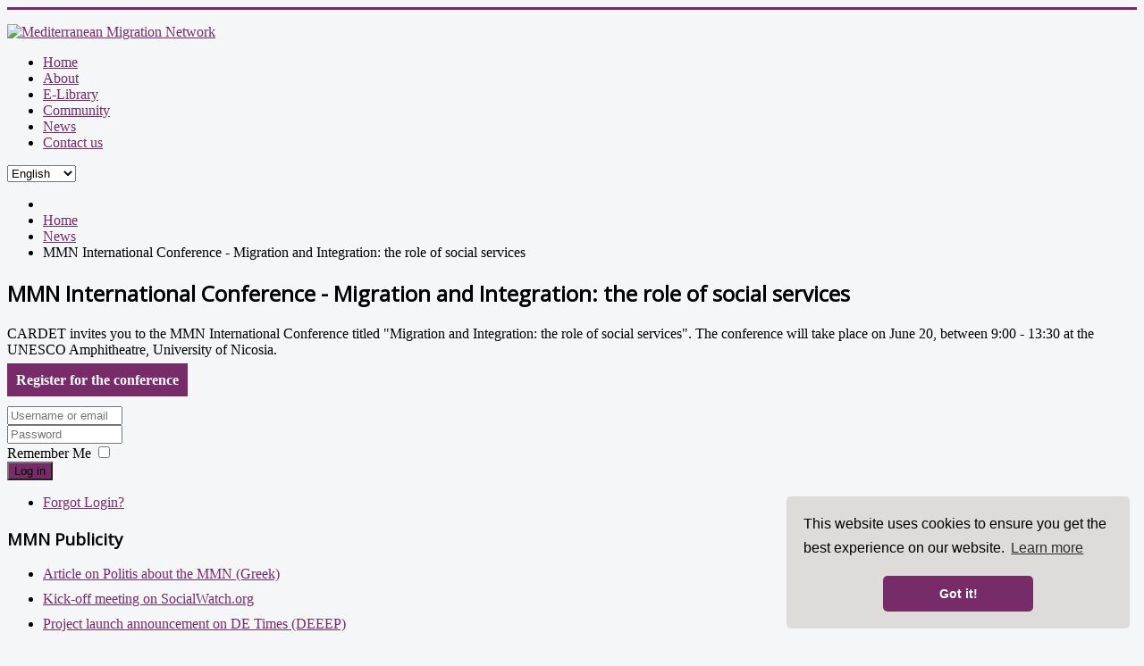

--- FILE ---
content_type: text/html; charset=utf-8
request_url: https://migrationnetwork.org/en/news/92-conference2014
body_size: 5105
content:
    <!DOCTYPE html>
    <html lang="en-gb" dir="ltr">

    <head>
        <meta name="viewport" content="width=device-width, initial-scale=1.0" />
        <meta charset="utf-8" />
	<base href="https://migrationnetwork.org/en/news/92-conference2014" />
	<meta name="keywords" content="migration, mediterranean, network issues, ideas, communicate, mmn, europe, funding, proposals" />
	<meta name="description" content="Communicate with organizations and individuals interested in Migration issues. Migration related issues, ideas, good practices. Get access to numerous resources related to Migration." />
	<meta name="generator" content="MYOB" />
	<title>MMN International Conference - Migration and Integration: the role of social services - Mediterranean Migration Network</title>
	<link href="/templates/mmn_template/favicon.ico" rel="shortcut icon" type="image/vnd.microsoft.icon" />
	<link href="/templates/mmn_template/css/template.css?7bea64c67f98c213ff132e79df23bcc0" rel="stylesheet" />
	<link href="//fonts.googleapis.com/css?family=Open+Sans" rel="stylesheet" />
	<link href="/templates/mmn_template/css/custom.css?7bea64c67f98c213ff132e79df23bcc0" rel="stylesheet" />
	<link href="https://migrationnetwork.org/components/com_comprofiler/plugin/templates/default/bootstrap.css?v=dafc54684c3e1fa9" rel="stylesheet" />
	<link href="https://migrationnetwork.org/components/com_comprofiler/plugin/templates/default/fontawesome.css?v=dafc54684c3e1fa9" rel="stylesheet" />
	<link href="https://migrationnetwork.org/components/com_comprofiler/plugin/templates/default/template.css?v=dafc54684c3e1fa9" rel="stylesheet" />
	<link href="/media/mod_languages/css/template.css?7bea64c67f98c213ff132e79df23bcc0" rel="stylesheet" />
	<link href="/media/jui/css/chosen.css?7bea64c67f98c213ff132e79df23bcc0" rel="stylesheet" />
	<link href="/media/widgetkit/wk-styles-f3f84155.css" rel="stylesheet" id="wk-styles-css" />
	<style>

	h1, h2, h3, h4, h5, h6, .site-title {
		font-family: 'Open Sans', sans-serif;
	}
	body.site {
		border-top: 3px solid #772b68;
		background-color: #f4f6f7;
	}
	a {
		color: #772b68;
	}
	.nav-list > .active > a,
	.nav-list > .active > a:hover,
	.dropdown-menu li > a:hover,
	.dropdown-menu .active > a,
	.dropdown-menu .active > a:hover,
	.nav-pills > .active > a,
	.nav-pills > .active > a:hover,
	.btn-primary {
		background: #772b68;
	}
	</style>
	<script type="application/json" class="joomla-script-options new">{"csrf.token":"dd2e332172b0ee5658b3304f107f9fa4","system.paths":{"root":"","base":""},"system.keepalive":{"interval":2640000,"uri":"\/en\/component\/ajax\/?format=json"}}</script>
	<script src="/media/jui/js/jquery.min.js?7bea64c67f98c213ff132e79df23bcc0"></script>
	<script src="/media/jui/js/jquery-noconflict.js?7bea64c67f98c213ff132e79df23bcc0"></script>
	<script src="/media/jui/js/jquery-migrate.min.js?7bea64c67f98c213ff132e79df23bcc0"></script>
	<script src="/media/system/js/caption.js?7bea64c67f98c213ff132e79df23bcc0"></script>
	<script src="/media/jui/js/bootstrap.min.js?7bea64c67f98c213ff132e79df23bcc0"></script>
	<script src="/templates/mmn_template/js/template.js?7bea64c67f98c213ff132e79df23bcc0"></script>
	<script src="/media/system/js/core.js?7bea64c67f98c213ff132e79df23bcc0"></script>
	<!--[if lt IE 9]><script src="/media/system/js/polyfill.event.js?7bea64c67f98c213ff132e79df23bcc0"></script><![endif]-->
	<script src="/media/system/js/keepalive.js?7bea64c67f98c213ff132e79df23bcc0"></script>
	<script src="/media/jui/js/chosen.jquery.min.js?7bea64c67f98c213ff132e79df23bcc0"></script>
	<script src="/media/widgetkit/uikit2-b0a63536.js"></script>
	<script src="/media/widgetkit/wk-scripts-3989e08f.js"></script>
	<script>
jQuery(window).on('load',  function() {
				new JCaption('img.caption');
			});
	jQuery(function ($) {
		initChosen();
		$("body").on("subform-row-add", initChosen);

		function initChosen(event, container)
		{
			container = container || document;
			$(container).find(".advancedSelect").chosen({"disable_search_threshold":10,"search_contains":true,"allow_single_deselect":true,"placeholder_text_multiple":"Type or select some options","placeholder_text_single":"Select an option","no_results_text":"No results match"});
		}
	});
	
	</script>

        <!--[if lt IE 9]><script src="/media/jui/js/html5.js"></script><![endif]-->

<!-- Cookie consent --> 
<link rel="stylesheet" type="text/css" href="//cdnjs.cloudflare.com/ajax/libs/cookieconsent2/3.1.0/cookieconsent.min.css" />
<script src="//cdnjs.cloudflare.com/ajax/libs/cookieconsent2/3.1.0/cookieconsent.min.js"></script>
<script>
window.addEventListener("load", function(){
window.cookieconsent.initialise({
  "palette": {
    "popup": {
      "background": "#dedbdb"
    },
    "button": {
      "background": "#772b68"
    }
  },
  "theme": "classic",
  "position": "bottom-right",
  "content": {
    "href": "https://migrationnetwork.org/privacy-policy"
  }
})});
</script>        
    </head>

    <body class="site com_content view-article no-layout no-task itemid-107">
        <script>
            (function(i, s, o, g, r, a, m) {
                i['GoogleAnalyticsObject'] = r;
                i[r] = i[r] || function() {
                    (i[r].q = i[r].q || []).push(arguments)
                }, i[r].l = 1 * new Date();
                a = s.createElement(o),
                    m = s.getElementsByTagName(o)[0];
                a.async = 1;
                a.src = g;
                m.parentNode.insertBefore(a, m)
            })(window, document, 'script', 'https://www.google-analytics.com/analytics.js', 'ga');

            ga('create', 'UA-12581369-8', 'auto');
            ga('send', 'pageview');
        </script>

        <!-- Body -->
        <div class="body">
            <div class="container">
                                <!-- Header -->
                <header class="header" role="banner">
                    <div class="header-inner clearfix">

                        <!-- Logo -->
                                                <a class="brand pull-left" href="/">
                            

<div class="custom"  >
	<p><img src="/images/gfx/logo.png" alt="Mediterranean Migration Network" /></p></div>

                        </a>
                        
                        <!-- Navigation -->
                                                <nav class="navigation" role="navigation">
                            <div class="navbar mainmenu-toggle pull-right">
                                <a class="btn btn-navbar collapsed" data-toggle="collapse" data-target=".nav-collapse">
                                    <span class="icon-bar"></span>
                                    <span class="icon-bar"></span>
                                    <span class="icon-bar"></span>
                                </a>
                            </div>
                            <div class="navbar mainmenu pull-right">
                                <div class="nav-collapse">
                                    <ul class="nav menu mod-list">
<li class="item-101 default"><a href="/en/" >Home</a></li><li class="item-149 parent"><a href="/en/about" >About</a></li><li class="item-651"><a href="/en/e-library" >E-Library</a></li><li class="item-257"><a href="/en/community" >Community</a></li><li class="item-107 current active"><a href="/en/news" >News</a></li><li class="item-108"><a href="/en/contact-us" >Contact us</a></li></ul>

                                </div>
                            </div>

                        </nav>
                                            </div>
                </header>
                
                <!-- Language Switch -->
                                <div class="mod-languageslang-switcher">

	<form name="lang" method="post" action="https://migrationnetwork.org/en/news/92-conference2014">
	<select class="inputbox advancedSelect" onchange="document.location.replace(this.value);" >
			<option dir="ltr" value="/el/news" >
		Ελληνικά</option>
			<option dir="ltr" value="/en/news/92-conference2014" selected="selected">
		English</option>
		</select>
	</form>

</div>

                                
                <!-- Breadcrumbs -->  
                                		<div class="moduletable">
						<div aria-label="Breadcrumbs_en" role="navigation">
	<ul itemscope itemtype="https://schema.org/BreadcrumbList" class="breadcrumb">
					<li class="active">
				<span class="divider icon-location"></span>
			</li>
		
						<li itemprop="itemListElement" itemscope itemtype="https://schema.org/ListItem">
											<a itemprop="item" href="/en/" class="pathway"><span itemprop="name">Home</span></a>
					
											<span class="divider">
							<img src="/media/system/images/arrow.png" alt="" />						</span>
										<meta itemprop="position" content="1">
				</li>
							<li itemprop="itemListElement" itemscope itemtype="https://schema.org/ListItem">
											<a itemprop="item" href="/en/news" class="pathway"><span itemprop="name">News</span></a>
					
											<span class="divider">
							<img src="/media/system/images/arrow.png" alt="" />						</span>
										<meta itemprop="position" content="2">
				</li>
							<li itemprop="itemListElement" itemscope itemtype="https://schema.org/ListItem" class="active">
					<span itemprop="name">
						MMN International Conference - Migration and Integration: the role of social services					</span>
					<meta itemprop="position" content="3">
				</li>
				</ul>
</div>
		</div>
	
                
                 <!-- Mobile check  END-->

                                <div class="row-fluid">
                                        
                    <main id="content" role="main" class="span9">
                        <!-- Begin Content -->
                        
                        <div id="system-message-container">
	</div>

                        <div class="item-page news" itemscope itemtype="https://schema.org/Article">
	<meta itemprop="inLanguage" content="en-GB" />
	
		
			<div class="page-header">
					<h2 itemprop="headline">
				MMN International Conference - Migration and Integration: the role of social services			</h2>
									</div>
					
	
	
				
								<div itemprop="articleBody">
		
<p style="text-align: left;">CARDET invites you to the MMN International Conference titled "Migration and Integration: the role of social services". The conference will take place on June 20, between 9:00 - 13:30 at the UNESCO Amphitheatre, University of Nicosia.</p>
<p style="text-align: left; margin-bottom: 20px;"><strong><a style="background-color: #772b68; padding: 10px; text-decoration: none; color: #fff;" href="http://cardet.org/registrations/mmnconf2014/" target="_blank">Register for the conference</a></strong></p>
<p style="text-align: center;"><img style="float: left; padding: 0;" src="/images/news/mmn_juneconf_invitation.png" alt="" /></p>	</div>

	
							</div>

                        
                        <!-- End Content -->
                    </main>
                                        <div id="aside" class="span3">
                        <!-- Begin Right Sidebar -->
                        <div class="well "><form action="https://migrationnetwork.org/en/profile-view/login" method="post" id="login-form" class="form-inline cbLoginForm">
	<input type="hidden" name="option" value="com_comprofiler" />
	<input type="hidden" name="view" value="login" />
	<input type="hidden" name="op2" value="login" />
	<input type="hidden" name="return" value="B:aHR0cHM6Ly9taWdyYXRpb25uZXR3b3JrLm9yZy8=" />
	<input type="hidden" name="message" value="0" />
	<input type="hidden" name="loginfrom" value="loginmodule" />
	<input type="hidden" name="cbsecuritym3" value="cbm_7a5d963b_7f77b6a1_5977e36da3942f7125bd455596fa4431" />
						<div class="userdata">
			<div id="form-login-username" class="control-group">
				<div class="controls">
																									<div class="input-prepend">
								<span class="add-on">
									<span class="icon-user hasTooltip cbModuleUsernameIcon" title="Username or email"></span>
								</span>
								<input id="modlgn-username" type="text" name="username" class="input-small" size="14" placeholder="Username or email" />
							</div>
															</div>
			</div>
			<div id="form-login-password" class="control-group">
				<div class="controls">
																									<div class="input-prepend">
								<span class="add-on">
									<span class="icon-lock hasTooltip cbModulePasswordIcon" title="Password"></span>
								</span>
								<input id="modlgn-passwd" type="password" name="passwd" class="input-small" size="14" placeholder="Password"  />
							</div>
															</div>
			</div>
										<div id="form-login-remember" class="control-group checkbox">
					<label for="modlgn-remember" class="control-label">Remember Me</label>
					<input id="modlgn-remember" type="checkbox" name="remember" class="inputbox" value="yes" />
				</div>
									<div id="form-login-submit" class="control-group">
				<div class="controls">
					<button type="submit" name="Submit" class="btn btn-primary login-button">
																			Log in											</button>
				</div>
			</div>
					</div>
				<ul id="form-login-links" class="unstyled">
							<li id="form-login-forgot">
					<a href="https://migrationnetwork.org/en/forgot-login">
																			Forgot Login?											</a>
				</li>
								</ul>
				</form>
</div><div class="well Bullet"><h3 class="page-header">MMN Publicity</h3>

<div class="customBullet"  >
	<ul>
<li style="padding-bottom: 10px;"><a href="/resources/MMN_Politis_Article_220412.pdf" target="_blank">Article on Politis about the MMN (Greek)</a></li>
<li style="padding-bottom: 10px;"><a href="http://www.socialwatch.org/node/14594" target="_blank">Kick-off meeting on SocialWatch.org</a></li>
<li style="padding-bottom: 10px;"><a href="http://www.deeep.org/index.php?option=com_acymailing&amp;ctrl=archive&amp;task=view&amp;mailid=32&amp;key=46b7e13976d98f81bd0eba8e0b2bae16&amp;subid=492-4b44b14e213ebdbc32dbf799f70f8810" target="_blank">Project launch announcement on DE Times (DEEEP)</a></li>
<li style="padding-bottom: 10px;"><a href="http://www.migration4development.org/fr/content/launch-mediterranean-migration-network" target="_blank">Project launch announcement on Migration4development.org</a></li>
<li style="padding-bottom: 10px;"><a href="http://emn.gov.pl/portal/ese/719/9062/A_brandnew_network_Mediterranean_Migration_Network_MMN.html" target="_blank">Project launch announcement on the European Migration Network (Poland)</a></li>
<li style="padding-bottom: 10px;"><a href="http://emnbelgium.be/news/launch-mediterranean-migration-network-mmn" target="_blank">Project launch announcement on the European Migration Network (Belgium)</a></li>
<li style="padding-bottom: 10px;"><a title="SocialWatch" href="http://www.socialwatch.org/es/node/14309" target="_blank">Project launch announcement on SocialWatch.org</a></li>
<li style="padding-bottom: 10px;"><a title="CyprusMail" href="http://www.cyprus-mail.com/cyprus/migration-key-challenge-eu/20120209" target="_blank">Article about the project in Cyprus Mail</a></li>
<li style="padding-bottom: 10px;"><a href="http://www.medyamerkezi.org/ENG/detay.asp?a=23125&amp;z=53" target="_blank">Article about the project in Independent Media Center (IMC)</a></li>
<li style="padding-bottom: 10px;"><a href="http://ec.europa.eu/ewsi/en/news/newsdetail.cfm?ID_ITEMS=25492" target="_blank">Project launch announcement on EU website on Integration</a></li>
</ul></div>
</div><div class="well "><h3 class="page-header">MMN Booklets</h3>

<div class="custom"  >
	<p>Find usefull information for the 4th MMN Handbook of Good Practices <a href="/resources/2018/FINAL_MMN_Booklet_New_25012019_site_lne.pdf"  target="_blank" alt="4th MMN Handbook of Good Practices"><strong>Download here</strong></a></p>


<p>Find usefull information for the 3rd Mediterranean Migration Booklet 2017 <a href="/resources/2017/3rd_Mediterranean_Migration_Booklet_2017.pdf" target="_blank" alt="3rd Mediterranean Migration Booklet 2017"><strong>Download here</strong></a></p></div>
</div><div class="well "><h3 class="page-header">Follow us!</h3>

<div class="custom"  >
	<div class="sidebarIcons"><a class="sideIconSocial" href="https://www.facebook.com/Mediterranean-Migration-Network-MMN-1584618281553250/" target="blank"><img src="/images/icons/facebook_icon.png" /></a> <a class="sideIconSocial" href="https://www.youtube.com/user/CardetNgo" target="blank"><img src="/images/icons/youtube_icon.png" /></a></div></div>
</div>
                        <!-- End Right Sidebar -->
                    </div>
                                    </div>
                 <!-- Mobile check  END-->


                                <!-- Mobile check  END-->
            </div>

        </div>
                <!-- Footer -->
        <footer class="footer" role="contentinfo">
            <div id="footerwidth" class="container-fluid">
                            

<div class="custom"  >
	<div style="width: 100%; text-align: center; background: none;"><img src="/images/mmn_disclaimer_en.png" /></div>
<div class="container">
<p class="text-center"><a href="/privacy-policy">Privacy policy</a></p>
</div></div>

                <p> &copy;2026 Mediterranean Migration Network</p>
               
            </div>    
        </footer>  
        <!-- Mobile check  END-->
        
        
    </body>
</html>

--- FILE ---
content_type: text/plain
request_url: https://www.google-analytics.com/j/collect?v=1&_v=j102&a=483580277&t=pageview&_s=1&dl=https%3A%2F%2Fmigrationnetwork.org%2Fen%2Fnews%2F92-conference2014&ul=en-us%40posix&dt=MMN%20International%20Conference%20-%20Migration%20and%20Integration%3A%20the%20role%20of%20social%20services%20-%20Mediterranean%20Migration%20Network&sr=1280x720&vp=1280x720&_u=IEBAAEABAAAAACAAI~&jid=324619932&gjid=590215513&cid=1876978534.1768532577&tid=UA-12581369-8&_gid=1236172522.1768532577&_r=1&_slc=1&z=1468914650
body_size: -452
content:
2,cG-RY6FLH40J5